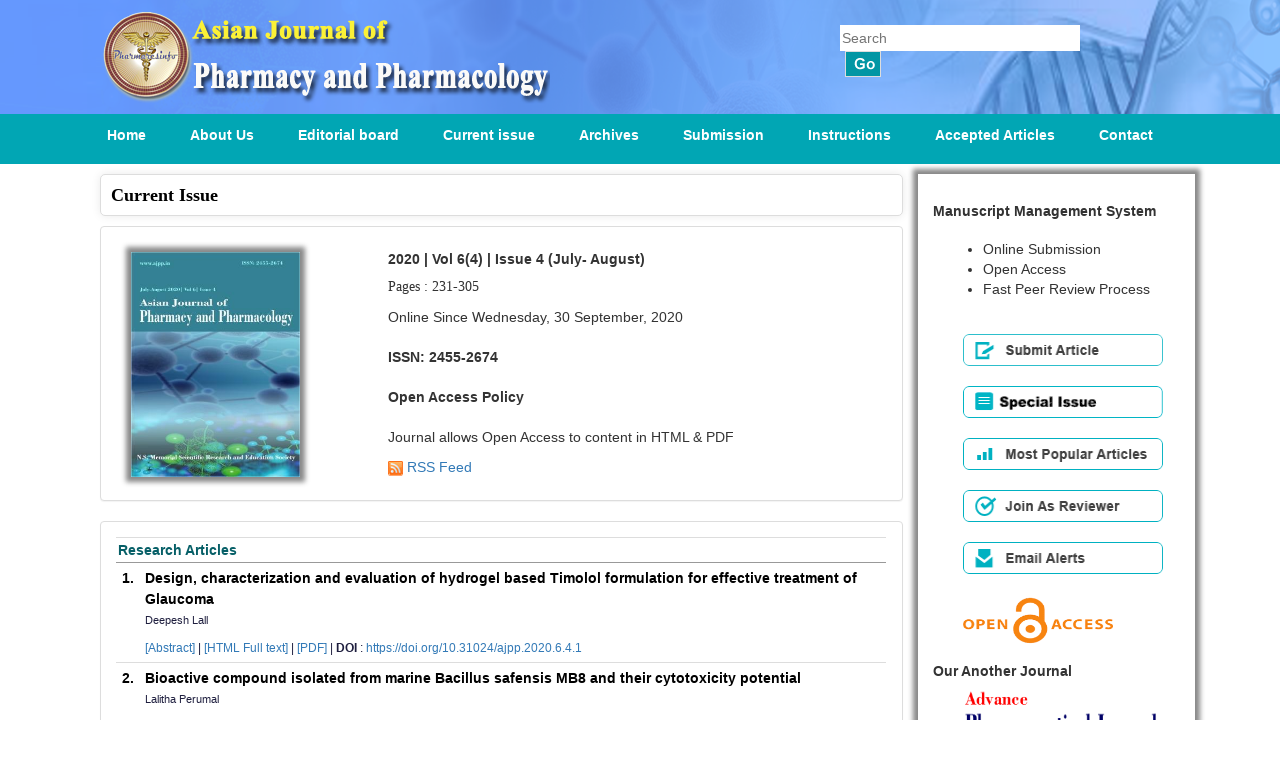

--- FILE ---
content_type: text/html; charset=UTF-8
request_url: https://ajpp.in/currentissue.php?acc=view&id=a5771bce93e200c36f7cd9dfd0e5deaa
body_size: 3896
content:




 

 
<!DOCTYPE html>
<html lang="en">

<head>

    <meta charset="utf-8">
    <meta http-equiv="X-UA-Compatible" content="IE=edge">
    <meta name="viewport" content="width=device-width, initial-scale=1">
    <meta name="description" content="">
    <meta name="author" content="">

    <title>Current Issues of Asian Journal of Pharmacy and Pharmacology</title>

    <!-- Bootstrap Core CSS -->
    <link href="css/bootstrap.min.css" rel="stylesheet">

    <!-- Custom CSS -->
    <link href="css/style.css" rel="stylesheet">

</head>

<body>
<!--  Top header   -->
<div class="container-flud" style="background:url(img/AJPP_bg2.png) no-repeat;">
<div class="container">
<div class="col-md-12">

    <div class="col-md-6">
     <img src="img/logo_AJPP.png" class="img-responsive"/>  
    </div>
	<div class="col-md-2"></div>
    <div class="col-md-3" style="margin-top:25px;">
  	 <form method="POST" name="frmSearch" action="result.php">
	 <input type="text"id="srchbox" name="search" style="float:left;clear:both;width:240px;border:0; line-height:24px;" placeholder="Search" />
	 <input type="image" src="img/submitBtn.gif" alt="Search" value="Search" name="I1" style="float:left;margin:0 0 0 5px;width:36px;height:26px;" />
	  
	 </form>
    </div>
</div>
</div>
</div>   

<!--  Top header closed   -->    <!-- Navigation -->
    <nav class="navbar navbar-inverse" role="navigation">
        <div class="container">
            <!-- Brand and toggle get grouped for better mobile display -->
            <div class="navbar-header">
                <button type="button" class="navbar-toggle" data-toggle="collapse" data-target="#bs-example-navbar-collapse-1">
                    <span class="sr-only">Toggle navigation</span>
                    <span class="icon-bar"></span>
                    <span class="icon-bar"></span>
                    <span class="icon-bar"></span>
                </button>
            </div>
            
            <!-- Collect the nav links, forms, and other content for toggling -->
            <div class="collapse navbar-collapse" id="bs-example-navbar-collapse-1" style=" margin-left:0px;">
                <ul class="nav navbar-nav">
                    <li>
                        <a href="index.php">Home</a>
                    </li>
                    <li>
                        <a href="aboutus.php">About Us</a>
                    </li>
                    <li>
                        <a href="editorialboard.php">Editorial board</a>
                    </li>
                    <li>
                        <a href="currentissue.php">Current issue</a>
                    </li>

                    <li>
                        <a href="archive.php">Archives</a>
                    </li>
                    <li>
                        <a href="submission.php">Submission</a>
                    </li>
                    <li>
                        <a href="instruction.php">Instructions</a>
                    </li>
<li>
                        <a href="accepted-articles.php">Accepted Articles</a>
                    </li>
                    <!-- <li>
                        <a href="login.php">Login</a>
                    </li> -->
                    <li>
                        <a href="contactus.php">Contact</a>
                    </li>
                                                          
                    
                </ul>
            </div>
            <!-- /.navbar-collapse -->
        </div>
        <!-- /.container -->
    </nav>
<!--  Navigation Closed    -->    <!-- Page Content -->
<div class="container" style="margin-top:-20px;">

<div class="col-md-12">

<div class=" col-md-9" style="margin-top:10px;">
       		<p align="left" class="pageHead">        
				&nbsp; Current Issue
			</p>
            <div class="panel panel-default" >
              <div class="panel-body" >
                <div class="col-md-4">
                    <img src="uploaded/td38.jpg" 
                    class="img-responsive" style="margin-top:10px; box-shadow: 0 0 5px 5px #888; width:169px; height:225px;"/>
                 </div>
                 
                  <div class="col-md-8" style="margin-top:0px; text-align:justify; margin-bottom:8px;">
                  <h5>
                    	<strong>
                        	2020 | Vol  6(4) | Issue  4 (July- August)                        </strong>
                     </h5>
                  	<p>
                    	Pages : 231-305<br/>
						<div> 	Online Since Wednesday, 30 September, 2020</div> <div> 	&nbsp;</div> <div> 	<strong>ISSN: 2455-2674</strong></div> <div> 	&nbsp;</div> <div> 	<strong>Open Access Policy</strong></div> <div> 	&nbsp;</div> <div> 	Journal allows Open Access to content in HTML &amp; PDF</div>                     </p>
                    <a target="_blank" href="rssfeed.php?edition=2020&volume=6(4)">
                    <img src="img/rssIcon.jpg" width="15" height="15"> RSS Feed</a>
                    
   					
                   </div>
                   
               </div>
              </div>
               <div class="panel panel-default" >
              <div class="panel-body" >
               
     <table class="table">
     				
												
                        <tr  >
                      		<td colspan="2" class="part" style="padding: 2px;">
                             Research Articles                       		</td>
                        </tr>
                                              
                    	<tr  style="">
                            
                            <td width="3%" valign="top" style="margin-bottom:5px; padding:0px !important;">
                            <div style=" padding-top:5px; text-align:center;"><span class="title">1.</span></div></td> 
                            <td width="97%" style="padding-left:5px; margin-bottom:5px; padding:0px !important;">
                            <div style="padding:5px;"> <!-- border-left:1px solid #ededed; -->
							<p><a title="Design, characterization and evaluation of hydrogel based Timolol formulation for effective treatment of Glaucoma" href='full_text.php?acc=view&id=c203d8a151612acf12457e4d67635a95'><span class="title">Design, characterization and evaluation of hydrogel based Timolol formulation for effective treatment of Glaucoma </span></a><br>
						    <span class="auther">  Deepesh Lall</span></p>
 
                            <div class="link">
                            	<a href="abstract.php?acc=view&id=c203d8a151612acf12457e4d67635a95" target="">
                                    [Abstract]</a> | <a href='full_text.php?acc=view&id=c203d8a151612acf12457e4d67635a95'>[HTML Full text]</a> |  <a href="uploaded/p442.pdf" target="_blank">[PDF]
                                    </a> 
                                                                        | <strong>DOI</strong> : <a href='https://doi.org/10.31024/ajpp.2020.6.4.1'  target="_blank">https://doi.org/10.31024/ajpp.2020.6.4.1                                    </a> 
                                                                  </div>
                              </div>
                          </td>
                          </tr>
	 		 
      					
					                       
                    	<tr  style="">
                            
                            <td width="3%" valign="top" style="margin-bottom:5px; padding:0px !important;">
                            <div style=" padding-top:5px; text-align:center;"><span class="title">2.</span></div></td> 
                            <td width="97%" style="padding-left:5px; margin-bottom:5px; padding:0px !important;">
                            <div style="padding:5px;"> <!-- border-left:1px solid #ededed; -->
							<p><a title="Bioactive compound isolated from marine Bacillus safensis MB8 and their cytotoxicity potential" href='full_text.php?acc=view&id=13f3cf8c531952d72e5847c4183e6910'><span class="title">Bioactive compound isolated from marine Bacillus safensis MB8 and their cytotoxicity potential </span></a><br>
						    <span class="auther">  Lalitha Perumal</span></p>
 
                            <div class="link">
                            	<a href="abstract.php?acc=view&id=13f3cf8c531952d72e5847c4183e6910" target="">
                                    [Abstract]</a> | <a href='full_text.php?acc=view&id=13f3cf8c531952d72e5847c4183e6910'>[HTML Full text]</a> |  <a href="uploaded/p443.pdf" target="_blank">[PDF]
                                    </a> 
                                                                        | <strong>DOI</strong> : <a href='https://doi.org/10.31024/ajpp.2020.6.4.2'  target="_blank">https://doi.org/10.31024/ajpp.2020.6.4.2                                    </a> 
                                                                  </div>
                              </div>
                          </td>
                          </tr>
	 		 
      					
					                       
                    	<tr  style="">
                            
                            <td width="3%" valign="top" style="margin-bottom:5px; padding:0px !important;">
                            <div style=" padding-top:5px; text-align:center;"><span class="title">3.</span></div></td> 
                            <td width="97%" style="padding-left:5px; margin-bottom:5px; padding:0px !important;">
                            <div style="padding:5px;"> <!-- border-left:1px solid #ededed; -->
							<p><a title="Pharmacological evaluation of clove oil emulsion on propylthiouracil induced hypothyroidism in wistar rats" href='full_text.php?acc=view&id=550a141f12de6341fba65b0ad0433500'><span class="title">Pharmacological evaluation of clove oil emulsion on propylthiouracil induced hypothyroidism in wistar rats </span></a><br>
						    <span class="auther">  Harshada Lanjekar, Swati Kolhe, Sachin Tembhurne</span></p>
 
                            <div class="link">
                            	<a href="abstract.php?acc=view&id=550a141f12de6341fba65b0ad0433500" target="">
                                    [Abstract]</a> | <a href='full_text.php?acc=view&id=550a141f12de6341fba65b0ad0433500'>[HTML Full text]</a> |  <a href="uploaded/p444.pdf" target="_blank">[PDF]
                                    </a> 
                                                                        | <strong>DOI</strong> : <a href='https://doi.org/10.31024/ajpp.2020.6.4.3'  target="_blank">https://doi.org/10.31024/ajpp.2020.6.4.3                                    </a> 
                                                                  </div>
                              </div>
                          </td>
                          </tr>
	 		 
      					
					                       
                    	<tr  style="">
                            
                            <td width="3%" valign="top" style="margin-bottom:5px; padding:0px !important;">
                            <div style=" padding-top:5px; text-align:center;"><span class="title">4.</span></div></td> 
                            <td width="97%" style="padding-left:5px; margin-bottom:5px; padding:0px !important;">
                            <div style="padding:5px;"> <!-- border-left:1px solid #ededed; -->
							<p><a title="Study of steroid induced hyperglycemia against traditional hypoglycemic plant extracts in rat model" href='full_text.php?acc=view&id=9b70e8fe62e40c570a322f1b0b659098'><span class="title">Study of steroid induced hyperglycemia against traditional hypoglycemic plant extracts in rat model </span></a><br>
						    <span class="auther">  Rupsana Perven Borsha, Rakibul Islam, Md. Bazlar Rashid, Fahima Binthe Aziz, Md. Nazrul Islam, Mahmudul Hasan</span></p>
 
                            <div class="link">
                            	<a href="abstract.php?acc=view&id=9b70e8fe62e40c570a322f1b0b659098" target="">
                                    [Abstract]</a> | <a href='full_text.php?acc=view&id=9b70e8fe62e40c570a322f1b0b659098'>[HTML Full text]</a> |  <a href="uploaded/p448.pdf" target="_blank">[PDF]
                                    </a> 
                                                                        | <strong>DOI</strong> : <a href='https://doi.org/10.31024/ajpp.2020.6.4.6'  target="_blank">https://doi.org/10.31024/ajpp.2020.6.4.6                                    </a> 
                                                                  </div>
                              </div>
                          </td>
                          </tr>
	 		 
      					
					                       
                    	<tr  style="">
                            
                            <td width="3%" valign="top" style="margin-bottom:5px; padding:0px !important;">
                            <div style=" padding-top:5px; text-align:center;"><span class="title">5.</span></div></td> 
                            <td width="97%" style="padding-left:5px; margin-bottom:5px; padding:0px !important;">
                            <div style="padding:5px;"> <!-- border-left:1px solid #ededed; -->
							<p><a title="Approach on design, synthesis and evaluation of Pharmacophore Benzothiazepine form substituted Chalcones" href='full_text.php?acc=view&id=d61e4bbd6393c9111e6526ea173a7c8b'><span class="title">Approach on design, synthesis and evaluation of Pharmacophore Benzothiazepine form substituted Chalcones </span></a><br>
						    <span class="auther">  P. N. Balaji, Mounika Kamsali, Anusha Kamsali</span></p>
 
                            <div class="link">
                            	<a href="abstract.php?acc=view&id=d61e4bbd6393c9111e6526ea173a7c8b" target="">
                                    [Abstract]</a> | <a href='full_text.php?acc=view&id=d61e4bbd6393c9111e6526ea173a7c8b'>[HTML Full text]</a> |  <a href="uploaded/p449.pdf" target="_blank">[PDF]
                                    </a> 
                                                                        | <strong>DOI</strong> : <a href='https://doi.org/10.31024/ajpp.2020.6.4.7'  target="_blank">https://doi.org/10.31024/ajpp.2020.6.4.7                                    </a> 
                                                                  </div>
                              </div>
                          </td>
                          </tr>
	 		 
      					
					                       
                    	<tr  style="">
                            
                            <td width="3%" valign="top" style="margin-bottom:5px; padding:0px !important;">
                            <div style=" padding-top:5px; text-align:center;"><span class="title">6.</span></div></td> 
                            <td width="97%" style="padding-left:5px; margin-bottom:5px; padding:0px !important;">
                            <div style="padding:5px;"> <!-- border-left:1px solid #ededed; -->
							<p><a title="An examination into the function of pannexin in noradrenaline induced vasoconstriction in porcine splenic artery" href='full_text.php?acc=view&id=941e1aaaba585b952b62c14a3a175a61'><span class="title">An examination into the function of pannexin in noradrenaline induced vasoconstriction in porcine splenic artery </span></a><br>
						    <span class="auther">  Alaa Habib</span></p>
 
                            <div class="link">
                            	<a href="abstract.php?acc=view&id=941e1aaaba585b952b62c14a3a175a61" target="">
                                    [Abstract]</a> | <a href='full_text.php?acc=view&id=941e1aaaba585b952b62c14a3a175a61'>[HTML Full text]</a> |  <a href="uploaded/p451.pdf" target="_blank">[PDF]
                                    </a> 
                                                                        | <strong>DOI</strong> : <a href='https://doi.org/10.31024/ajpp.2020.6.4.9'  target="_blank">https://doi.org/10.31024/ajpp.2020.6.4.9                                    </a> 
                                                                  </div>
                              </div>
                          </td>
                          </tr>
	 		 
      					
											
                        <tr  >
                      		<td colspan="2" class="part" style="padding: 2px;">
                             Review Articles                       		</td>
                        </tr>
                                              
                    	<tr  style="">
                            
                            <td width="3%" valign="top" style="margin-bottom:5px; padding:0px !important;">
                            <div style=" padding-top:5px; text-align:center;"><span class="title">7.</span></div></td> 
                            <td width="97%" style="padding-left:5px; margin-bottom:5px; padding:0px !important;">
                            <div style="padding:5px;"> <!-- border-left:1px solid #ededed; -->
							<p><a title="Clinical manifestations and maternal outcomes of COVID-19 in pregnancy: A systematic review" href='full_text.php?acc=view&id=1a5b1e4daae265b790965a275b53ae50'><span class="title">Clinical manifestations and maternal outcomes of COVID-19 in pregnancy: A systematic review </span></a><br>
						    <span class="auther">  Fadia Thamir Ahmed, Dalya Thamer Ahmed</span></p>
 
                            <div class="link">
                            	<a href="abstract.php?acc=view&id=1a5b1e4daae265b790965a275b53ae50" target="">
                                    [Abstract]</a> | <a href='full_text.php?acc=view&id=1a5b1e4daae265b790965a275b53ae50'>[HTML Full text]</a> |  <a href="uploaded/p446.pdf" target="_blank">[PDF]
                                    </a> 
                                                                        | <strong>DOI</strong> : <a href='https://doi.org/10.31024/ajpp.2020.6.4.4'  target="_blank">https://doi.org/10.31024/ajpp.2020.6.4.4                                    </a> 
                                                                  </div>
                              </div>
                          </td>
                          </tr>
	 		 
      					
					                       
                    	<tr  style="">
                            
                            <td width="3%" valign="top" style="margin-bottom:5px; padding:0px !important;">
                            <div style=" padding-top:5px; text-align:center;"><span class="title">8.</span></div></td> 
                            <td width="97%" style="padding-left:5px; margin-bottom:5px; padding:0px !important;">
                            <div style="padding:5px;"> <!-- border-left:1px solid #ededed; -->
							<p><a title="Promising actions of certain medicinal and dietary plants for the management of hyperuricemia as a natural remedy: A review" href='full_text.php?acc=view&id=9a96876e2f8f3dc4f3cf45f02c61c0c1'><span class="title">Promising actions of certain medicinal and dietary plants for the management of hyperuricemia as a natural remedy: A review </span></a><br>
						    <span class="auther">  Ananya Das, Prema Modak, Arghya Prosun Sarkar, Satyajit Halder, Bidduth Kumar Sarkar, Anita Rani Chowdhury, Sukalyan Kumar Kundu</span></p>
 
                            <div class="link">
                            	<a href="abstract.php?acc=view&id=9a96876e2f8f3dc4f3cf45f02c61c0c1" target="">
                                    [Abstract]</a> | <a href='full_text.php?acc=view&id=9a96876e2f8f3dc4f3cf45f02c61c0c1'>[HTML Full text]</a> |  <a href="uploaded/p447.pdf" target="_blank">[PDF]
                                    </a> 
                                                                        | <strong>DOI</strong> : <a href='https://doi.org/10.31024/ajpp.2020.6.4.5'  target="_blank">https://doi.org/10.31024/ajpp.2020.6.4.5                                    </a> 
                                                                  </div>
                              </div>
                          </td>
                          </tr>
	 		 
      					
					                       
                    	<tr  style="">
                            
                            <td width="3%" valign="top" style="margin-bottom:5px; padding:0px !important;">
                            <div style=" padding-top:5px; text-align:center;"><span class="title">9.</span></div></td> 
                            <td width="97%" style="padding-left:5px; margin-bottom:5px; padding:0px !important;">
                            <div style="padding:5px;"> <!-- border-left:1px solid #ededed; -->
							<p><a title="Genetic polymorphisms associated with diabetic foot ulcer: A review article" href='full_text.php?acc=view&id=f5f8590cd58a54e94377e6ae2eded4d9'><span class="title">Genetic polymorphisms associated with diabetic foot ulcer: A review article </span></a><br>
						    <span class="auther">  Samer Imad Mohammed, Ali Lateef Jasim</span></p>
 
                            <div class="link">
                            	<a href="abstract.php?acc=view&id=f5f8590cd58a54e94377e6ae2eded4d9" target="">
                                    [Abstract]</a> | <a href='full_text.php?acc=view&id=f5f8590cd58a54e94377e6ae2eded4d9'>[HTML Full text]</a> |  <a href="uploaded/p450.pdf" target="_blank">[PDF]
                                    </a> 
                                                                        | <strong>DOI</strong> : <a href='https://doi.org/10.31024/ajpp.2020.6.4.8'  target="_blank">https://doi.org/10.31024/ajpp.2020.6.4.8                                    </a> 
                                                                  </div>
                              </div>
                          </td>
                          </tr>
	 		 
      					
					                   
	</table>
         </div>
                </div>
             </div>

<div class="col-md-3" id="sidemenu" style="padding-top:20px; min-height:500px; box-shadow: 0 0 5px 5px #888;">

<h5 style="clear:both;"><strong>Manuscript Management System</strong></h5>

	 

	 <ul class="submit">

	 <li>Online Submission</li>

     <li>Open Access</li>

	 <li>Fast Peer Review Process</li>

<!-- 	<li>Prompt review</li>   -->

	 </ul>

	 

	 

	 <a class="space"  href="submission.php"><img src="img/submt-art-online.gif" alt="Submit Article" title="Submit Article" width="200px" height="32px" border="0" /></a>

     <a class="space" href="subscription.php"><img src="img/subscribe.gif" alt="Subscribe" title="Subscribe" width="200px" height="32px" border="0" /></a>

     <a class="space" href="subscription.php"><img src="img/site-stats.gif" alt="Most Popular Articles" title="Most Popular Articles"  width="200px" height="32px" border="0" /></a>

	 <a class="space" href="subscription.php"><img src="img/join-us.gif" alt="Join as Reviewer" title="Join as Reviewer" width="200px" height="32px" border="0" /></a>

	 <a class="space" href="subscription.php"><img src="img/email-alert.gif" alt="Email Alerts" title="Email Alerts" width="200px" height="32px"  border="0" /></a>
    <a class="space"> <img src="img/Open acces.png" alt="Open Access" title="Open Access" width="150px" height="50px"  border="0" /></a>
  <h5 style="clear:both;"><strong>Our Another Journal</strong></h5>
    <a class="space" href="http://www.apjonline.in/index.php" target="blank"><img src="img/APJ.png" alt="Another Journal" title="APJ" width="200px" height="50px"  border="0" /></a>
    <h5 style="clear:both;"><strong>Call for Paper in Special Issue on </strong></h5>
    <p><a href="uploaded/SPECIAL ISSUE 2019.pdf" target="blank"><img src="img/SI.png" alt="Call for Paper in Special Issue on" title="SI" width="250px" height="50px"  border="0" /></a></a>
      
  <!--	 <a class="space" href="#"><img src="img/recommnd-journal-icon.gif" alt="Recommend this journal to your library or friends" title="Recommend this journal to your library or friends" width="212px" height="72px" border="0" /></a> -->
      
    </p>
    <p>&nbsp;</p>
</div></div>  <!-- Col-md-12  closed -->

</div>

</div>
    <!-- /.container -->
    <div class="container-fluid" style="background-color:#6599FE;">
        <!-- Footer -->
        <footer>
                <div class="col-md-12" style="margin-top:10px;">
					<div class="col-md-5 pull-left">
                    	<p>Copyright &copy;Asian Journal of Pharmacy and Pharmacology</p>
					</div>

					<div class="col-md-2 pull-right">
                    	<p>Powered by:<a href="http://www.webglobex.com">WebGlobex.com</a></p>
					</div>

                </div>
        </footer>
    </div>
    <!-- /.container -->    <!-- jQuery -->
    <script src="js/jquery.js"></script>

    <!-- Bootstrap Core JavaScript -->
    <script src="js/bootstrap.min.js"></script>

</body>

</html>


--- FILE ---
content_type: text/css
request_url: https://ajpp.in/css/style.css
body_size: 627
content:

body {
	background-color:#FFF;
}

body p{
	font-family:"Times New Roman", Times, serif;
	font-size:14px;
}


.navbar-inverse
{
/* background-color:#01A3B2;  */
/* background: url(../img/headerbg.png) repeat-x;  */
background-color:#01A6B4;
border-radius:0px;
border-color:#01A6B4;
}

.navbar-inverse .navbar-nav > li > a:focus, .navbar-inverse .navbar-nav > li > a
{color:#FFF;
font-size:12px;
font-weight:bold;
background-color:#01A6B4;
}

.navbar-inverse .navbar-nav > li > a:focus, .navbar-inverse .navbar-nav > li > a:hover
{color:#FF0;
}


.thumbnail img {
    width: 100%;
}

.ratings {
    padding-right: 10px;
    padding-left: 10px;
    color: #d17581;
}

.thumbnail {
    padding: 0;
}

.thumbnail .caption-full {
    padding: 9px;
    color: #333;
}

.container
{/*max-width:1000px; */ }

footer p {
	color:#900;
}

footer a {
	color:#FFF;
}

footer a:hover {
	color:#FF0;
}

ul.tocLnks {
    width: 300px;
    margin: 30px 0px;
    padding: 0px;
}

ul.tocLnks li {
    width: 150px;
    margin: 0px 15px 0px 0px;
    padding: 0px;
    list-style: outside none none;
    display: inline;
}

.submit {
    float: left;
    margin: 0px;
    padding: 10px 0px 10px 50px;
    width: 300px;
	margin-bottom:25px;
}

a.space1 {
    display: block;
    float: left;
    margin: 20px 0px 35px 35px;
}

a.space {
/*    float: left;  */
    display: block;
    margin: 0px 0px 20px 30px;
}

#sidemenu
{
/*  width:30%;  */
margin-top:10px;
margin-bottom:10px;}

.navbar-inverse .navbar-nav > li > a:focus, .navbar-inverse .navbar-nav > li > a
{ font-size:14px;
}
.nav > li > a {
    padding: 10px 22px;
}



.pageHead {
    font-size: 18px;
/*    font-family: Arial, Verdana, Geneva, Helvetica, sans-serif;  */
font-family:"Times New Roman", Times, serif;
    font-weight: bold;
    color: #000;
    border: 1px solid #ddd;
    display: block;
    background-color: #fff;
    line-height: 40px;
    -moz-box-shadow: 1px 1px 4px #ddd;
    -webkit-box-shadow: 1px 1px 4px #ddd;
    box-shadow: 1px 1px 4px #ddd;
    border-radius: 5px;
    box-shadow: 0px 0px 10px #eaeaea;
}

#tickmark>li:before
{
    content: '✔';   
    margin-left: -1em;
    margin-right: .500em;
}

#tickmark>li
{
font-family:"Times New Roman", Times, serif;
font-size:14px;
line-height:30px;
text-align:justify;
list-style:none;
}
.title{
	font-size: 14px;
font-weight: bold;
font-family: Arial,Verdana,Geneva,Helvetica,sans-serif;
color: #000;
 
	
	}
.link{
	font-size: 12px;
font-family: Arial,Verdana,Geneva,Helvetica,sans-serif;
color: #1F1F3F;
	}
.auther{
	font-size: 11px;
font-family: Arial,Verdana,Geneva,Helvetica,sans-serif;
color: #1F1F3F;
line-height: 125%;
	}
.part{
	border-bottom: 1px solid #999;
	border-top: 1px solid #999;
    font-family: Arial,Verdana,Geneva,Helvetica,sans-serif;
    font-size: 14px;
                    font-weight: bold;
                    color: #065F67;
                            
}

.t
{
	width:100%;
background-color: #FFF;
padding-top: 10px;
line-height: 150%;
margin-top: 20px;
margin-bottom: 20px;
padding-left: 15px;
padding-right: 15px;
font-size: 12px;
font-family: Arial,Verdana,Geneva,Helvetica,sans-serif;
border-radius: 5px;
box-shadow: 0px 0px 10px #E7E4E4;
border: 1px solid #DDD;
color: #000;
text-align: justify;	
}